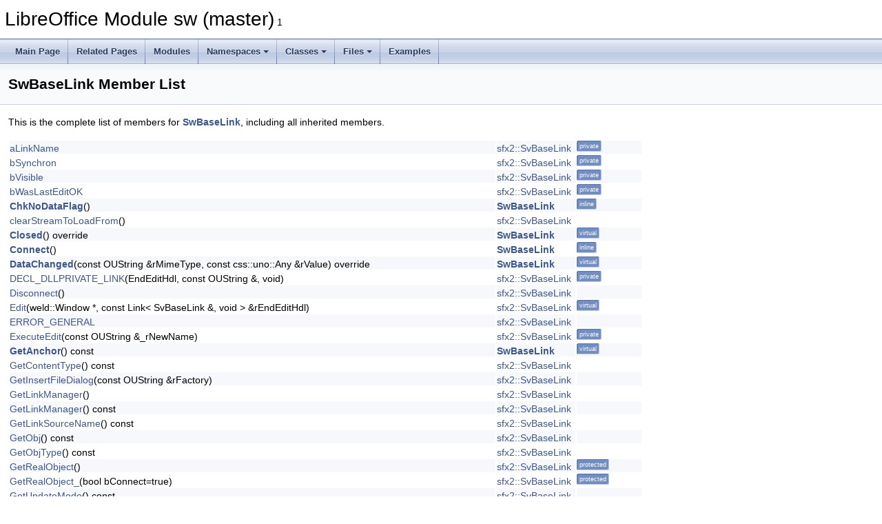

--- FILE ---
content_type: text/html
request_url: https://docs.libreoffice.org/sw/html/classSwBaseLink-members.html
body_size: 4019
content:
<!DOCTYPE html PUBLIC "-//W3C//DTD XHTML 1.0 Transitional//EN" "https://www.w3.org/TR/xhtml1/DTD/xhtml1-transitional.dtd">
<html xmlns="http://www.w3.org/1999/xhtml">
<head>
<meta http-equiv="Content-Type" content="text/xhtml;charset=UTF-8"/>
<meta http-equiv="X-UA-Compatible" content="IE=11"/>
<meta name="generator" content="Doxygen 1.9.3"/>
<meta name="viewport" content="width=device-width, initial-scale=1"/>
<title>LibreOffice Module sw (master): Member List</title>
<link href="tabs.css" rel="stylesheet" type="text/css"/>
<script type="text/javascript" src="jquery.js"></script>
<script type="text/javascript" src="dynsections.js"></script>
<link href="doxygen.css" rel="stylesheet" type="text/css" />
</head>
<body>
<div id="top"><!-- do not remove this div, it is closed by doxygen! -->
<div id="titlearea">
<table cellspacing="0" cellpadding="0">
 <tbody>
 <tr id="projectrow">
  <td id="projectalign">
   <div id="projectname">LibreOffice Module sw (master)<span id="projectnumber">&#160;1</span>
   </div>
  </td>
 </tr>
 </tbody>
</table>
</div>
<!-- end header part -->
<!-- Generated by Doxygen 1.9.3 -->
<script type="text/javascript" src="menudata.js"></script>
<script type="text/javascript" src="menu.js"></script>
<script type="text/javascript">
/* @license magnet:?xt=urn:btih:d3d9a9a6595521f9666a5e94cc830dab83b65699&amp;dn=expat.txt MIT */
$(function() {
  initMenu('',false,false,'search.php','Search');
});
/* @license-end */
</script>
<div id="main-nav"></div>
</div><!-- top -->
<div class="header">
  <div class="headertitle"><div class="title">SwBaseLink Member List</div></div>
</div><!--header-->
<div class="contents">

<p>This is the complete list of members for <a class="el" href="classSwBaseLink.html">SwBaseLink</a>, including all inherited members.</p>
<table class="directory">
  <tr class="even"><td class="entry"><a class="elRef" href="./sfx2/html/classsfx2_1_1SvBaseLink.html#aa43cb33fc188c2eb86d552dd808a1353">aLinkName</a></td><td class="entry"><a class="elRef" href="./sfx2/html/classsfx2_1_1SvBaseLink.html">sfx2::SvBaseLink</a></td><td class="entry"><span class="mlabel">private</span></td></tr>
  <tr class="odd"><td class="entry"><a class="elRef" href="./sfx2/html/classsfx2_1_1SvBaseLink.html#ac920f7d18e1c66e8409b9bfe6d54ce22">bSynchron</a></td><td class="entry"><a class="elRef" href="./sfx2/html/classsfx2_1_1SvBaseLink.html">sfx2::SvBaseLink</a></td><td class="entry"><span class="mlabel">private</span></td></tr>
  <tr class="even"><td class="entry"><a class="elRef" href="./sfx2/html/classsfx2_1_1SvBaseLink.html#a36645b9b8b6133c606fd467ea2673712">bVisible</a></td><td class="entry"><a class="elRef" href="./sfx2/html/classsfx2_1_1SvBaseLink.html">sfx2::SvBaseLink</a></td><td class="entry"><span class="mlabel">private</span></td></tr>
  <tr class="odd"><td class="entry"><a class="elRef" href="./sfx2/html/classsfx2_1_1SvBaseLink.html#ae1a1e1ec780557bb735c72ede6835f55">bWasLastEditOK</a></td><td class="entry"><a class="elRef" href="./sfx2/html/classsfx2_1_1SvBaseLink.html">sfx2::SvBaseLink</a></td><td class="entry"><span class="mlabel">private</span></td></tr>
  <tr class="even"><td class="entry"><a class="el" href="classSwBaseLink.html#a69ed6af82874c0d3790d0c9e81bd11c8">ChkNoDataFlag</a>()</td><td class="entry"><a class="el" href="classSwBaseLink.html">SwBaseLink</a></td><td class="entry"><span class="mlabel">inline</span></td></tr>
  <tr class="odd"><td class="entry"><a class="elRef" href="./sfx2/html/classsfx2_1_1SvBaseLink.html#a407d1b480dac442a58c156830cfdf051">clearStreamToLoadFrom</a>()</td><td class="entry"><a class="elRef" href="./sfx2/html/classsfx2_1_1SvBaseLink.html">sfx2::SvBaseLink</a></td><td class="entry"></td></tr>
  <tr class="even"><td class="entry"><a class="el" href="classSwBaseLink.html#a133f4f5801cb3e6f49c198bb2e2b00db">Closed</a>() override</td><td class="entry"><a class="el" href="classSwBaseLink.html">SwBaseLink</a></td><td class="entry"><span class="mlabel">virtual</span></td></tr>
  <tr class="odd"><td class="entry"><a class="el" href="classSwBaseLink.html#a0bc83c1fd413274fa79ea687f4f59ca3">Connect</a>()</td><td class="entry"><a class="el" href="classSwBaseLink.html">SwBaseLink</a></td><td class="entry"><span class="mlabel">inline</span></td></tr>
  <tr class="even"><td class="entry"><a class="el" href="classSwBaseLink.html#a9def214cd643c814735d42b4a9e7187d">DataChanged</a>(const OUString &amp;rMimeType, const css::uno::Any &amp;rValue) override</td><td class="entry"><a class="el" href="classSwBaseLink.html">SwBaseLink</a></td><td class="entry"><span class="mlabel">virtual</span></td></tr>
  <tr class="odd"><td class="entry"><a class="elRef" href="./sfx2/html/classsfx2_1_1SvBaseLink.html#a5439e77bf612ef070744d34310660008">DECL_DLLPRIVATE_LINK</a>(EndEditHdl, const OUString &amp;, void)</td><td class="entry"><a class="elRef" href="./sfx2/html/classsfx2_1_1SvBaseLink.html">sfx2::SvBaseLink</a></td><td class="entry"><span class="mlabel">private</span></td></tr>
  <tr class="even"><td class="entry"><a class="elRef" href="./sfx2/html/classsfx2_1_1SvBaseLink.html#adb4c9bc7ccb4b056310a5515d9526479">Disconnect</a>()</td><td class="entry"><a class="elRef" href="./sfx2/html/classsfx2_1_1SvBaseLink.html">sfx2::SvBaseLink</a></td><td class="entry"></td></tr>
  <tr class="odd"><td class="entry"><a class="elRef" href="./sfx2/html/classsfx2_1_1SvBaseLink.html#aa7711d053d59d33b8d63bcf36d2c70d4">Edit</a>(weld::Window *, const Link&lt; SvBaseLink &amp;, void &gt; &amp;rEndEditHdl)</td><td class="entry"><a class="elRef" href="./sfx2/html/classsfx2_1_1SvBaseLink.html">sfx2::SvBaseLink</a></td><td class="entry"><span class="mlabel">virtual</span></td></tr>
  <tr class="even"><td class="entry"><a class="elRef" href="./sfx2/html/classsfx2_1_1SvBaseLink.html#a39e841048d389a5905db098411b9d5cea086849baecacd20b070c1db6c6c45bd3">ERROR_GENERAL</a></td><td class="entry"><a class="elRef" href="./sfx2/html/classsfx2_1_1SvBaseLink.html">sfx2::SvBaseLink</a></td><td class="entry"></td></tr>
  <tr class="odd"><td class="entry"><a class="elRef" href="./sfx2/html/classsfx2_1_1SvBaseLink.html#acae0a472ba4bea257ee458c37dd69e80">ExecuteEdit</a>(const OUString &amp;_rNewName)</td><td class="entry"><a class="elRef" href="./sfx2/html/classsfx2_1_1SvBaseLink.html">sfx2::SvBaseLink</a></td><td class="entry"><span class="mlabel">private</span></td></tr>
  <tr class="even"><td class="entry"><a class="el" href="classSwBaseLink.html#a7fbe250654ce251990852e1783c60ca6">GetAnchor</a>() const</td><td class="entry"><a class="el" href="classSwBaseLink.html">SwBaseLink</a></td><td class="entry"><span class="mlabel">virtual</span></td></tr>
  <tr class="odd"><td class="entry"><a class="elRef" href="./sfx2/html/classsfx2_1_1SvBaseLink.html#a97998ce0869103e8a4a2eeda09444d01">GetContentType</a>() const</td><td class="entry"><a class="elRef" href="./sfx2/html/classsfx2_1_1SvBaseLink.html">sfx2::SvBaseLink</a></td><td class="entry"></td></tr>
  <tr class="even"><td class="entry"><a class="elRef" href="./sfx2/html/classsfx2_1_1SvBaseLink.html#a15c5b3b85cafd83a4d15dfcda4065106">GetInsertFileDialog</a>(const OUString &amp;rFactory)</td><td class="entry"><a class="elRef" href="./sfx2/html/classsfx2_1_1SvBaseLink.html">sfx2::SvBaseLink</a></td><td class="entry"></td></tr>
  <tr class="odd"><td class="entry"><a class="elRef" href="./sfx2/html/classsfx2_1_1SvBaseLink.html#aef6a2c0510359c03adabf7687c46c45e">GetLinkManager</a>()</td><td class="entry"><a class="elRef" href="./sfx2/html/classsfx2_1_1SvBaseLink.html">sfx2::SvBaseLink</a></td><td class="entry"></td></tr>
  <tr class="even"><td class="entry"><a class="elRef" href="./sfx2/html/classsfx2_1_1SvBaseLink.html#ab72a8e23dc65811fcaa25a474af1e602">GetLinkManager</a>() const</td><td class="entry"><a class="elRef" href="./sfx2/html/classsfx2_1_1SvBaseLink.html">sfx2::SvBaseLink</a></td><td class="entry"></td></tr>
  <tr class="odd"><td class="entry"><a class="elRef" href="./sfx2/html/classsfx2_1_1SvBaseLink.html#a947ebc590bb7ece9eb7cd9d14bcf3ecb">GetLinkSourceName</a>() const</td><td class="entry"><a class="elRef" href="./sfx2/html/classsfx2_1_1SvBaseLink.html">sfx2::SvBaseLink</a></td><td class="entry"></td></tr>
  <tr class="even"><td class="entry"><a class="elRef" href="./sfx2/html/classsfx2_1_1SvBaseLink.html#acbe495f44bb7444948f65cbfb0b055f1">GetObj</a>() const</td><td class="entry"><a class="elRef" href="./sfx2/html/classsfx2_1_1SvBaseLink.html">sfx2::SvBaseLink</a></td><td class="entry"></td></tr>
  <tr class="odd"><td class="entry"><a class="elRef" href="./sfx2/html/classsfx2_1_1SvBaseLink.html#af2423ef8f581c498900da62bb30fbcd2">GetObjType</a>() const</td><td class="entry"><a class="elRef" href="./sfx2/html/classsfx2_1_1SvBaseLink.html">sfx2::SvBaseLink</a></td><td class="entry"></td></tr>
  <tr class="even"><td class="entry"><a class="elRef" href="./sfx2/html/classsfx2_1_1SvBaseLink.html#af11837d8d1edf68c93c06880d4ff25e0">GetRealObject</a>()</td><td class="entry"><a class="elRef" href="./sfx2/html/classsfx2_1_1SvBaseLink.html">sfx2::SvBaseLink</a></td><td class="entry"><span class="mlabel">protected</span></td></tr>
  <tr class="odd"><td class="entry"><a class="elRef" href="./sfx2/html/classsfx2_1_1SvBaseLink.html#ad31fca1602cd46f2db6771a7db25fefd">GetRealObject_</a>(bool bConnect=true)</td><td class="entry"><a class="elRef" href="./sfx2/html/classsfx2_1_1SvBaseLink.html">sfx2::SvBaseLink</a></td><td class="entry"><span class="mlabel">protected</span></td></tr>
  <tr class="even"><td class="entry"><a class="elRef" href="./sfx2/html/classsfx2_1_1SvBaseLink.html#a1f86c2468d4b34d65ae82935339e89d0">GetUpdateMode</a>() const</td><td class="entry"><a class="elRef" href="./sfx2/html/classsfx2_1_1SvBaseLink.html">sfx2::SvBaseLink</a></td><td class="entry"></td></tr>
  <tr class="odd"><td class="entry"><a class="el" href="classSwBaseLink.html#a49eb750840373cf30bffb40041f51958">IsInRange</a>(SwNodeOffset nSttNd, SwNodeOffset nEndNd) const</td><td class="entry"><a class="el" href="classSwBaseLink.html">SwBaseLink</a></td><td class="entry"><span class="mlabel">virtual</span></td></tr>
  <tr class="even"><td class="entry"><a class="el" href="classSwBaseLink.html#a55b52606609a50db6d9f3ebcf68a9b03">IsNoDataFlag</a>() const</td><td class="entry"><a class="el" href="classSwBaseLink.html">SwBaseLink</a></td><td class="entry"><span class="mlabel">inline</span></td></tr>
  <tr class="odd"><td class="entry"><a class="el" href="classSwBaseLink.html#a573540472072af8e0f230ebeb1592430">IsRecursion</a>(const SwBaseLink *pChkLnk) const</td><td class="entry"><a class="el" href="classSwBaseLink.html">SwBaseLink</a></td><td class="entry"></td></tr>
  <tr class="even"><td class="entry"><a class="elRef" href="./sfx2/html/classsfx2_1_1SvBaseLink.html#a29638f7a4466bae1bb4d7df571e84448">IsSynchron</a>() const</td><td class="entry"><a class="elRef" href="./sfx2/html/classsfx2_1_1SvBaseLink.html">sfx2::SvBaseLink</a></td><td class="entry"></td></tr>
  <tr class="odd"><td class="entry"><a class="elRef" href="./sfx2/html/classsfx2_1_1SvBaseLink.html#a0922ada7673ff7854169260585a8000c">IsVisible</a>() const</td><td class="entry"><a class="elRef" href="./sfx2/html/classsfx2_1_1SvBaseLink.html">sfx2::SvBaseLink</a></td><td class="entry"></td></tr>
  <tr class="even"><td class="entry"><a class="elRef" href="./sfx2/html/classsfx2_1_1SvBaseLink.html#a3d353a819e9754cf2bdecafbb772ccc1">m_aEndEditLink</a></td><td class="entry"><a class="elRef" href="./sfx2/html/classsfx2_1_1SvBaseLink.html">sfx2::SvBaseLink</a></td><td class="entry"><span class="mlabel">private</span></td></tr>
  <tr class="odd"><td class="entry"><a class="elRef" href="./sfx2/html/classsfx2_1_1SvBaseLink.html#a1598fc1e3480d3d4283440b0153ab105">m_bIsConnect</a></td><td class="entry"><a class="elRef" href="./sfx2/html/classsfx2_1_1SvBaseLink.html">sfx2::SvBaseLink</a></td><td class="entry"><span class="mlabel">private</span></td></tr>
  <tr class="even"><td class="entry"><a class="elRef" href="./sfx2/html/classsfx2_1_1SvBaseLink.html#a72e9232a3b92d07eb0ebc95f2ae5dcfd">m_bIsReadOnly</a></td><td class="entry"><a class="elRef" href="./sfx2/html/classsfx2_1_1SvBaseLink.html">sfx2::SvBaseLink</a></td><td class="entry"><span class="mlabel">private</span></td></tr>
  <tr class="odd"><td class="entry"><a class="el" href="classSwBaseLink.html#a94461746777eb3d08fb8c836f76a22a2">m_bNoDataFlag</a></td><td class="entry"><a class="el" href="classSwBaseLink.html">SwBaseLink</a></td><td class="entry"><span class="mlabel">private</span></td></tr>
  <tr class="even"><td class="entry"><a class="el" href="classSwBaseLink.html#a3524a8f9ae72f61d734191b4f7796707">m_pContentNode</a></td><td class="entry"><a class="el" href="classSwBaseLink.html">SwBaseLink</a></td><td class="entry"><span class="mlabel">private</span></td></tr>
  <tr class="odd"><td class="entry"><a class="elRef" href="./sfx2/html/classsfx2_1_1SvBaseLink.html#ae7ad0b9ce851ba16b2c0c6c67efc3dda">m_pFileDlg</a></td><td class="entry"><a class="elRef" href="./sfx2/html/classsfx2_1_1SvBaseLink.html">sfx2::SvBaseLink</a></td><td class="entry"><span class="mlabel">private</span></td></tr>
  <tr class="even"><td class="entry"><a class="elRef" href="./sfx2/html/classsfx2_1_1SvBaseLink.html#a4776fd9fbd9a51a5a89d1af52a6d0fae">m_pLinkMgr</a></td><td class="entry"><a class="elRef" href="./sfx2/html/classsfx2_1_1SvBaseLink.html">sfx2::SvBaseLink</a></td><td class="entry"><span class="mlabel">private</span></td></tr>
  <tr class="odd"><td class="entry"><a class="elRef" href="./sfx2/html/classsfx2_1_1SvBaseLink.html#abcdb0eaa5743469d34d38f9041e1f859">m_pParentWin</a></td><td class="entry"><a class="elRef" href="./sfx2/html/classsfx2_1_1SvBaseLink.html">sfx2::SvBaseLink</a></td><td class="entry"><span class="mlabel">private</span></td></tr>
  <tr class="even"><td class="entry"><a class="elRef" href="./sfx2/html/classsfx2_1_1SvBaseLink.html#ab13058fe34e2773849582be30225f1f6">m_xInputStreamToLoadFrom</a></td><td class="entry"><a class="elRef" href="./sfx2/html/classsfx2_1_1SvBaseLink.html">sfx2::SvBaseLink</a></td><td class="entry"><span class="mlabel">private</span></td></tr>
  <tr class="odd"><td class="entry"><a class="elRef" href="./sfx2/html/classsfx2_1_1SvBaseLink.html#ac1faa888834f982c528eea31b2509c44">mnObjType</a></td><td class="entry"><a class="elRef" href="./sfx2/html/classsfx2_1_1SvBaseLink.html">sfx2::SvBaseLink</a></td><td class="entry"><span class="mlabel">private</span></td></tr>
  <tr class="even"><td class="entry"><a class="elRef" href="./sfx2/html/classsfx2_1_1SvBaseLink.html#ac68a219235a53984765fdc8d105057a1">pImplData</a></td><td class="entry"><a class="elRef" href="./sfx2/html/classsfx2_1_1SvBaseLink.html">sfx2::SvBaseLink</a></td><td class="entry"><span class="mlabel">private</span></td></tr>
  <tr class="odd"><td class="entry"><a class="elRef" href="./sfx2/html/classsfx2_1_1SvBaseLink.html#a27fb081afb306060ef69305fd7ce658a">SetContentType</a>(SotClipboardFormatId nType)</td><td class="entry"><a class="elRef" href="./sfx2/html/classsfx2_1_1SvBaseLink.html">sfx2::SvBaseLink</a></td><td class="entry"></td></tr>
  <tr class="even"><td class="entry"><a class="elRef" href="./sfx2/html/classsfx2_1_1SvBaseLink.html#a1988505fec5b5c4ac3c03def07d54e09">SetLinkManager</a>(LinkManager *_pMgr)</td><td class="entry"><a class="elRef" href="./sfx2/html/classsfx2_1_1SvBaseLink.html">sfx2::SvBaseLink</a></td><td class="entry"></td></tr>
  <tr class="odd"><td class="entry"><a class="elRef" href="./sfx2/html/classsfx2_1_1SvBaseLink.html#a47917dc65df26322cee2aad8cd5ae42d">SetLinkSourceName</a>(const OUString &amp;rName)</td><td class="entry"><a class="elRef" href="./sfx2/html/classsfx2_1_1SvBaseLink.html">sfx2::SvBaseLink</a></td><td class="entry"></td></tr>
  <tr class="even"><td class="entry"><a class="elRef" href="./sfx2/html/classsfx2_1_1SvBaseLink.html#a21405744ebf64a28f749e5c3fa9451a6">SetName</a>(const OUString &amp;rLn)</td><td class="entry"><a class="elRef" href="./sfx2/html/classsfx2_1_1SvBaseLink.html">sfx2::SvBaseLink</a></td><td class="entry"><span class="mlabel">protected</span></td></tr>
  <tr class="odd"><td class="entry"><a class="el" href="classSwBaseLink.html#ab6a2a3e9fe0ac1c200114421a909d577">SetNoDataFlag</a>()</td><td class="entry"><a class="el" href="classSwBaseLink.html">SwBaseLink</a></td><td class="entry"><span class="mlabel">inline</span></td></tr>
  <tr class="even"><td class="entry"><a class="elRef" href="./sfx2/html/classsfx2_1_1SvBaseLink.html#ad15301245e563da52b1c29e7b85308f4">SetObj</a>(SvLinkSource *pObj)</td><td class="entry"><a class="elRef" href="./sfx2/html/classsfx2_1_1SvBaseLink.html">sfx2::SvBaseLink</a></td><td class="entry"></td></tr>
  <tr class="odd"><td class="entry"><a class="elRef" href="./sfx2/html/classsfx2_1_1SvBaseLink.html#a9927d0b7a15c2fc38b78b0b3b99f9019">SetObjType</a>(SvBaseLinkObjectType)</td><td class="entry"><a class="elRef" href="./sfx2/html/classsfx2_1_1SvBaseLink.html">sfx2::SvBaseLink</a></td><td class="entry"><span class="mlabel">protected</span></td></tr>
  <tr class="even"><td class="entry"><a class="elRef" href="./sfx2/html/classsfx2_1_1SvBaseLink.html#abfc291e897d6a9b3a9babef0414d1bec">setStreamToLoadFrom</a>(const css::uno::Reference&lt; css::io::XInputStream &gt; &amp;xInputStream, bool bIsReadOnly)</td><td class="entry"><a class="elRef" href="./sfx2/html/classsfx2_1_1SvBaseLink.html">sfx2::SvBaseLink</a></td><td class="entry"></td></tr>
  <tr class="odd"><td class="entry"><a class="elRef" href="./sfx2/html/classsfx2_1_1SvBaseLink.html#a4bf398fe620128bffe26c0c975ee6943">SetSynchron</a>(bool bFlag)</td><td class="entry"><a class="elRef" href="./sfx2/html/classsfx2_1_1SvBaseLink.html">sfx2::SvBaseLink</a></td><td class="entry"></td></tr>
  <tr class="even"><td class="entry"><a class="elRef" href="./sfx2/html/classsfx2_1_1SvBaseLink.html#a05c256c74a965c610385b251928b0ae8">SetUpdateMode</a>(SfxLinkUpdateMode)</td><td class="entry"><a class="elRef" href="./sfx2/html/classsfx2_1_1SvBaseLink.html">sfx2::SvBaseLink</a></td><td class="entry"></td></tr>
  <tr class="odd"><td class="entry"><a class="elRef" href="./sfx2/html/classsfx2_1_1SvBaseLink.html#a1b6923bbd71006383e75ce5ef1a2f6a7">SetVisible</a>(bool bFlag)</td><td class="entry"><a class="elRef" href="./sfx2/html/classsfx2_1_1SvBaseLink.html">sfx2::SvBaseLink</a></td><td class="entry"></td></tr>
  <tr class="even"><td class="entry"><a class="elRef" href="./sfx2/html/classsfx2_1_1SvBaseLink.html#a39e841048d389a5905db098411b9d5cea822ed122a4c765a3d97562e16c772896">SUCCESS</a></td><td class="entry"><a class="elRef" href="./sfx2/html/classsfx2_1_1SvBaseLink.html">sfx2::SvBaseLink</a></td><td class="entry"></td></tr>
  <tr class="odd"><td class="entry"><a class="elRef" href="./sfx2/html/classsfx2_1_1SvBaseLink.html#ab140fb5d61a9c86868749adf6f2a8dab">SvBaseLink</a>()</td><td class="entry"><a class="elRef" href="./sfx2/html/classsfx2_1_1SvBaseLink.html">sfx2::SvBaseLink</a></td><td class="entry"><span class="mlabel">protected</span></td></tr>
  <tr class="even"><td class="entry"><a class="elRef" href="./sfx2/html/classsfx2_1_1SvBaseLink.html#ab3fa871343b2fddb4ef1fb50f9b3f62c">SvBaseLink</a>(SfxLinkUpdateMode nLinkType, SotClipboardFormatId nContentType)</td><td class="entry"><a class="elRef" href="./sfx2/html/classsfx2_1_1SvBaseLink.html">sfx2::SvBaseLink</a></td><td class="entry"><span class="mlabel">protected</span></td></tr>
  <tr class="odd"><td class="entry"><a class="el" href="classSwBaseLink.html#a25d30f564c51faa730a620883c1a215b">SwapIn</a>(bool bWaitForData=false, bool bNativFormat=false)</td><td class="entry"><a class="el" href="classSwBaseLink.html">SwBaseLink</a></td><td class="entry"></td></tr>
  <tr class="even"><td class="entry"><a class="el" href="classSwBaseLink.html#a7222611b4e0c731fbfb0d14f436efdb3">SwBaseLink</a>(SfxLinkUpdateMode nMode, SotClipboardFormatId nFormat, SwContentNode *pNode=nullptr)</td><td class="entry"><a class="el" href="classSwBaseLink.html">SwBaseLink</a></td><td class="entry"><span class="mlabel">inline</span></td></tr>
  <tr class="odd"><td class="entry"><a class="elRef" href="./sfx2/html/classsfx2_1_1SvBaseLink.html#a20357cd6542accb3a19397423fba66eb">Update</a>()</td><td class="entry"><a class="elRef" href="./sfx2/html/classsfx2_1_1SvBaseLink.html">sfx2::SvBaseLink</a></td><td class="entry"></td></tr>
  <tr class="even"><td class="entry"><a class="elRef" href="./sfx2/html/classsfx2_1_1SvBaseLink.html#a39e841048d389a5905db098411b9d5ce">UpdateResult</a> enum name</td><td class="entry"><a class="elRef" href="./sfx2/html/classsfx2_1_1SvBaseLink.html">sfx2::SvBaseLink</a></td><td class="entry"></td></tr>
  <tr class="odd"><td class="entry"><a class="elRef" href="./sfx2/html/classsfx2_1_1SvBaseLink.html#af1cfd8dcfd445782f608980663415d37">WasLastEditOK</a>() const</td><td class="entry"><a class="elRef" href="./sfx2/html/classsfx2_1_1SvBaseLink.html">sfx2::SvBaseLink</a></td><td class="entry"></td></tr>
  <tr class="even"><td class="entry"><a class="elRef" href="./sfx2/html/classsfx2_1_1SvBaseLink.html#aa0d801e156bbfd90ffe405cef535e838">xObj</a></td><td class="entry"><a class="elRef" href="./sfx2/html/classsfx2_1_1SvBaseLink.html">sfx2::SvBaseLink</a></td><td class="entry"><span class="mlabel">private</span></td></tr>
  <tr class="odd"><td class="entry"><a class="elRef" href="./sfx2/html/classsfx2_1_1SvBaseLink.html#a3ef68fafe45897aac39c1af03c357714">~SvBaseLink</a>() override</td><td class="entry"><a class="elRef" href="./sfx2/html/classsfx2_1_1SvBaseLink.html">sfx2::SvBaseLink</a></td><td class="entry"><span class="mlabel">protected</span><span class="mlabel">virtual</span></td></tr>
  <tr class="even"><td class="entry"><a class="el" href="classSwBaseLink.html#a6d23466f642c4bc0026866058b7a7790">~SwBaseLink</a>() override</td><td class="entry"><a class="el" href="classSwBaseLink.html">SwBaseLink</a></td><td class="entry"><span class="mlabel">virtual</span></td></tr>
</table></div><!-- contents -->
<!-- start footer part -->
<hr class="footer"/><address class="footer"><small>
Generated on Sun Jul 30 2023 04:30:52 for LibreOffice Module sw (master) by&#160;<a href="https://www.doxygen.org/index.html"><img class="footer" src="doxygen.svg" width="104" height="31" alt="doxygen"/></a> 1.9.3
</small></address>
</body>
</html>
